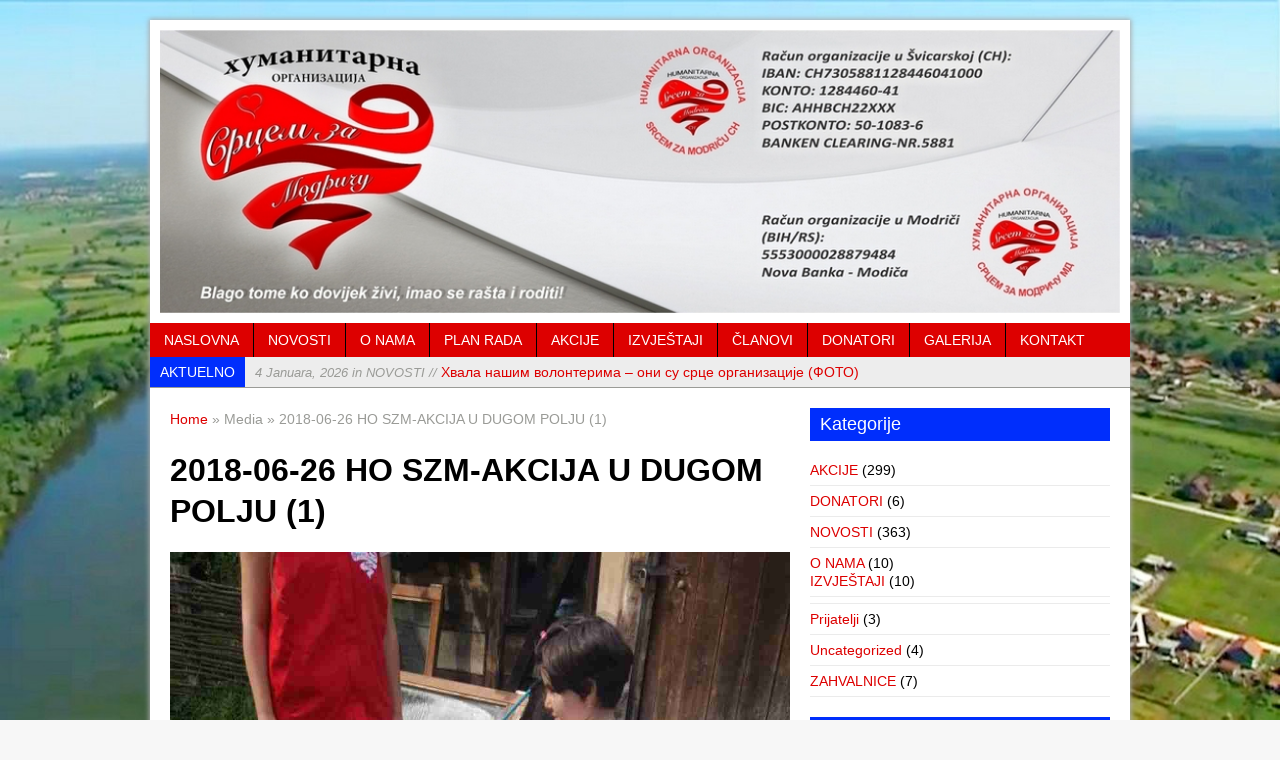

--- FILE ---
content_type: text/html; charset=UTF-8
request_url: https://srcemzamodricu.org/srcem-za-modricu-u-dugom-polju-foto/2018-06-26-ho-szm-akcija-u-dugom-polju-1/
body_size: 15244
content:
<!DOCTYPE html>
<html class="no-js mh-normal mh-one-sb wt-layout2 fullbg" dir="ltr" lang="bs-BA" prefix="og: https://ogp.me/ns#" prefix="og: http://ogp.me/ns#">
<head>
<meta charset="UTF-8">
<title>2018-06-26 HO SZM-AKCIJA U DUGOM POLJU (1) | Srcem za Modriču</title>

		<!-- All in One SEO 4.9.3 - aioseo.com -->
	<meta name="robots" content="max-image-preview:large" />
	<meta name="author" content="maric"/>
	<link rel="canonical" href="https://srcemzamodricu.org/srcem-za-modricu-u-dugom-polju-foto/2018-06-26-ho-szm-akcija-u-dugom-polju-1/" />
	<meta name="generator" content="All in One SEO (AIOSEO) 4.9.3" />
		<meta property="og:locale" content="bs_BA" />
		<meta property="og:site_name" content="Srcem za Modriču | Humanitarna organizacija" />
		<meta property="og:type" content="article" />
		<meta property="og:title" content="2018-06-26 HO SZM-AKCIJA U DUGOM POLJU (1) | Srcem za Modriču" />
		<meta property="og:url" content="https://srcemzamodricu.org/srcem-za-modricu-u-dugom-polju-foto/2018-06-26-ho-szm-akcija-u-dugom-polju-1/" />
		<meta property="article:published_time" content="2018-06-26T15:50:02+00:00" />
		<meta property="article:modified_time" content="2018-06-26T15:50:02+00:00" />
		<meta name="twitter:card" content="summary" />
		<meta name="twitter:title" content="2018-06-26 HO SZM-AKCIJA U DUGOM POLJU (1) | Srcem za Modriču" />
		<script type="application/ld+json" class="aioseo-schema">
			{"@context":"https:\/\/schema.org","@graph":[{"@type":"BreadcrumbList","@id":"https:\/\/srcemzamodricu.org\/srcem-za-modricu-u-dugom-polju-foto\/2018-06-26-ho-szm-akcija-u-dugom-polju-1\/#breadcrumblist","itemListElement":[{"@type":"ListItem","@id":"https:\/\/srcemzamodricu.org#listItem","position":1,"name":"Home","item":"https:\/\/srcemzamodricu.org","nextItem":{"@type":"ListItem","@id":"https:\/\/srcemzamodricu.org\/srcem-za-modricu-u-dugom-polju-foto\/2018-06-26-ho-szm-akcija-u-dugom-polju-1\/#listItem","name":"2018-06-26 HO SZM-AKCIJA U DUGOM POLJU (1)"}},{"@type":"ListItem","@id":"https:\/\/srcemzamodricu.org\/srcem-za-modricu-u-dugom-polju-foto\/2018-06-26-ho-szm-akcija-u-dugom-polju-1\/#listItem","position":2,"name":"2018-06-26 HO SZM-AKCIJA U DUGOM POLJU (1)","previousItem":{"@type":"ListItem","@id":"https:\/\/srcemzamodricu.org#listItem","name":"Home"}}]},{"@type":"ItemPage","@id":"https:\/\/srcemzamodricu.org\/srcem-za-modricu-u-dugom-polju-foto\/2018-06-26-ho-szm-akcija-u-dugom-polju-1\/#itempage","url":"https:\/\/srcemzamodricu.org\/srcem-za-modricu-u-dugom-polju-foto\/2018-06-26-ho-szm-akcija-u-dugom-polju-1\/","name":"2018-06-26 HO SZM-AKCIJA U DUGOM POLJU (1) | Srcem za Modri\u010du","inLanguage":"bs-BA","isPartOf":{"@id":"https:\/\/srcemzamodricu.org\/#website"},"breadcrumb":{"@id":"https:\/\/srcemzamodricu.org\/srcem-za-modricu-u-dugom-polju-foto\/2018-06-26-ho-szm-akcija-u-dugom-polju-1\/#breadcrumblist"},"author":{"@id":"https:\/\/srcemzamodricu.org\/author\/maric\/#author"},"creator":{"@id":"https:\/\/srcemzamodricu.org\/author\/maric\/#author"},"datePublished":"2018-06-26T17:50:02+02:00","dateModified":"2018-06-26T17:50:02+02:00"},{"@type":"Organization","@id":"https:\/\/srcemzamodricu.org\/#organization","name":"HUMANITARNA ORGANIZACIJA SRCEM ZA MODRI\u010cU","description":"Humanitarna organizacija","url":"https:\/\/srcemzamodricu.org\/","logo":{"@type":"ImageObject","url":"https:\/\/srcemzamodricu.org\/wp-content\/uploads\/2015\/01\/logo.jpg","@id":"https:\/\/srcemzamodricu.org\/srcem-za-modricu-u-dugom-polju-foto\/2018-06-26-ho-szm-akcija-u-dugom-polju-1\/#organizationLogo","width":960,"height":960,"caption":"SZM"},"image":{"@id":"https:\/\/srcemzamodricu.org\/srcem-za-modricu-u-dugom-polju-foto\/2018-06-26-ho-szm-akcija-u-dugom-polju-1\/#organizationLogo"},"sameAs":["https:\/\/facebook.com\/","https:\/\/x.com\/","https:\/\/instagram.com\/","https:\/\/pinterest.com\/","https:\/\/youtube.com\/","https:\/\/linkedin.com\/in\/"]},{"@type":"Person","@id":"https:\/\/srcemzamodricu.org\/author\/maric\/#author","url":"https:\/\/srcemzamodricu.org\/author\/maric\/","name":"maric","image":{"@type":"ImageObject","@id":"https:\/\/srcemzamodricu.org\/srcem-za-modricu-u-dugom-polju-foto\/2018-06-26-ho-szm-akcija-u-dugom-polju-1\/#authorImage","url":"https:\/\/secure.gravatar.com\/avatar\/f1ae66c31a26ee93a3260535ce30577d03abf4cd8d8da847bb207a46da16cf8f?s=96&d=mm&r=g","width":96,"height":96,"caption":"maric"}},{"@type":"WebSite","@id":"https:\/\/srcemzamodricu.org\/#website","url":"https:\/\/srcemzamodricu.org\/","name":"Srcem za Modri\u010du","description":"Humanitarna organizacija","inLanguage":"bs-BA","publisher":{"@id":"https:\/\/srcemzamodricu.org\/#organization"}}]}
		</script>
		<!-- All in One SEO -->

<link rel="stylesheet" href="http://fonts.googleapis.com/css?family=Open+Sans|Merriweather+Sans">
<link rel="stylesheet" href="https://srcemzamodricu.org/wp-content/themes/mh_magazine/style.css" media="screen">
<link rel="shortcut icon" href="http://srcemzamodricu.org/wp-content/uploads/2015/01/logo-small.png">
<!--[if lt IE 9]>
<script src="http://css3-mediaqueries-js.googlecode.com/svn/trunk/css3-mediaqueries.js"></script>
<![endif]-->
<meta name="viewport" content="width=device-width; initial-scale=1.0">
<link rel="pingback" href="https://srcemzamodricu.org/xmlrpc.php"/>
<link rel='dns-prefetch' href='//ajax.googleapis.com' />
<link rel='dns-prefetch' href='//code.jquery.com' />
<link rel="alternate" type="application/rss+xml" title="Srcem za Modriču &raquo; novosti" href="https://srcemzamodricu.org/feed/" />
<link rel="alternate" type="application/rss+xml" title="Srcem za Modriču &raquo;  novosti o komentarima" href="https://srcemzamodricu.org/comments/feed/" />
<link rel="alternate" type="application/rss+xml" title="Srcem za Modriču &raquo; 2018-06-26 HO SZM-AKCIJA U DUGOM POLJU (1) novosti o komentarima" href="https://srcemzamodricu.org/srcem-za-modricu-u-dugom-polju-foto/2018-06-26-ho-szm-akcija-u-dugom-polju-1/feed/" />
<link rel="alternate" title="oEmbed (JSON)" type="application/json+oembed" href="https://srcemzamodricu.org/wp-json/oembed/1.0/embed?url=https%3A%2F%2Fsrcemzamodricu.org%2Fsrcem-za-modricu-u-dugom-polju-foto%2F2018-06-26-ho-szm-akcija-u-dugom-polju-1%2F" />
<link rel="alternate" title="oEmbed (XML)" type="text/xml+oembed" href="https://srcemzamodricu.org/wp-json/oembed/1.0/embed?url=https%3A%2F%2Fsrcemzamodricu.org%2Fsrcem-za-modricu-u-dugom-polju-foto%2F2018-06-26-ho-szm-akcija-u-dugom-polju-1%2F&#038;format=xml" />
<style id='wp-img-auto-sizes-contain-inline-css' type='text/css'>
img:is([sizes=auto i],[sizes^="auto," i]){contain-intrinsic-size:3000px 1500px}
/*# sourceURL=wp-img-auto-sizes-contain-inline-css */
</style>
<style id='wp-emoji-styles-inline-css' type='text/css'>

	img.wp-smiley, img.emoji {
		display: inline !important;
		border: none !important;
		box-shadow: none !important;
		height: 1em !important;
		width: 1em !important;
		margin: 0 0.07em !important;
		vertical-align: -0.1em !important;
		background: none !important;
		padding: 0 !important;
	}
/*# sourceURL=wp-emoji-styles-inline-css */
</style>
<style id='wp-block-library-inline-css' type='text/css'>
:root{--wp-block-synced-color:#7a00df;--wp-block-synced-color--rgb:122,0,223;--wp-bound-block-color:var(--wp-block-synced-color);--wp-editor-canvas-background:#ddd;--wp-admin-theme-color:#007cba;--wp-admin-theme-color--rgb:0,124,186;--wp-admin-theme-color-darker-10:#006ba1;--wp-admin-theme-color-darker-10--rgb:0,107,160.5;--wp-admin-theme-color-darker-20:#005a87;--wp-admin-theme-color-darker-20--rgb:0,90,135;--wp-admin-border-width-focus:2px}@media (min-resolution:192dpi){:root{--wp-admin-border-width-focus:1.5px}}.wp-element-button{cursor:pointer}:root .has-very-light-gray-background-color{background-color:#eee}:root .has-very-dark-gray-background-color{background-color:#313131}:root .has-very-light-gray-color{color:#eee}:root .has-very-dark-gray-color{color:#313131}:root .has-vivid-green-cyan-to-vivid-cyan-blue-gradient-background{background:linear-gradient(135deg,#00d084,#0693e3)}:root .has-purple-crush-gradient-background{background:linear-gradient(135deg,#34e2e4,#4721fb 50%,#ab1dfe)}:root .has-hazy-dawn-gradient-background{background:linear-gradient(135deg,#faaca8,#dad0ec)}:root .has-subdued-olive-gradient-background{background:linear-gradient(135deg,#fafae1,#67a671)}:root .has-atomic-cream-gradient-background{background:linear-gradient(135deg,#fdd79a,#004a59)}:root .has-nightshade-gradient-background{background:linear-gradient(135deg,#330968,#31cdcf)}:root .has-midnight-gradient-background{background:linear-gradient(135deg,#020381,#2874fc)}:root{--wp--preset--font-size--normal:16px;--wp--preset--font-size--huge:42px}.has-regular-font-size{font-size:1em}.has-larger-font-size{font-size:2.625em}.has-normal-font-size{font-size:var(--wp--preset--font-size--normal)}.has-huge-font-size{font-size:var(--wp--preset--font-size--huge)}.has-text-align-center{text-align:center}.has-text-align-left{text-align:left}.has-text-align-right{text-align:right}.has-fit-text{white-space:nowrap!important}#end-resizable-editor-section{display:none}.aligncenter{clear:both}.items-justified-left{justify-content:flex-start}.items-justified-center{justify-content:center}.items-justified-right{justify-content:flex-end}.items-justified-space-between{justify-content:space-between}.screen-reader-text{border:0;clip-path:inset(50%);height:1px;margin:-1px;overflow:hidden;padding:0;position:absolute;width:1px;word-wrap:normal!important}.screen-reader-text:focus{background-color:#ddd;clip-path:none;color:#444;display:block;font-size:1em;height:auto;left:5px;line-height:normal;padding:15px 23px 14px;text-decoration:none;top:5px;width:auto;z-index:100000}html :where(.has-border-color){border-style:solid}html :where([style*=border-top-color]){border-top-style:solid}html :where([style*=border-right-color]){border-right-style:solid}html :where([style*=border-bottom-color]){border-bottom-style:solid}html :where([style*=border-left-color]){border-left-style:solid}html :where([style*=border-width]){border-style:solid}html :where([style*=border-top-width]){border-top-style:solid}html :where([style*=border-right-width]){border-right-style:solid}html :where([style*=border-bottom-width]){border-bottom-style:solid}html :where([style*=border-left-width]){border-left-style:solid}html :where(img[class*=wp-image-]){height:auto;max-width:100%}:where(figure){margin:0 0 1em}html :where(.is-position-sticky){--wp-admin--admin-bar--position-offset:var(--wp-admin--admin-bar--height,0px)}@media screen and (max-width:600px){html :where(.is-position-sticky){--wp-admin--admin-bar--position-offset:0px}}

/*# sourceURL=wp-block-library-inline-css */
</style><style id='global-styles-inline-css' type='text/css'>
:root{--wp--preset--aspect-ratio--square: 1;--wp--preset--aspect-ratio--4-3: 4/3;--wp--preset--aspect-ratio--3-4: 3/4;--wp--preset--aspect-ratio--3-2: 3/2;--wp--preset--aspect-ratio--2-3: 2/3;--wp--preset--aspect-ratio--16-9: 16/9;--wp--preset--aspect-ratio--9-16: 9/16;--wp--preset--color--black: #000000;--wp--preset--color--cyan-bluish-gray: #abb8c3;--wp--preset--color--white: #ffffff;--wp--preset--color--pale-pink: #f78da7;--wp--preset--color--vivid-red: #cf2e2e;--wp--preset--color--luminous-vivid-orange: #ff6900;--wp--preset--color--luminous-vivid-amber: #fcb900;--wp--preset--color--light-green-cyan: #7bdcb5;--wp--preset--color--vivid-green-cyan: #00d084;--wp--preset--color--pale-cyan-blue: #8ed1fc;--wp--preset--color--vivid-cyan-blue: #0693e3;--wp--preset--color--vivid-purple: #9b51e0;--wp--preset--gradient--vivid-cyan-blue-to-vivid-purple: linear-gradient(135deg,rgb(6,147,227) 0%,rgb(155,81,224) 100%);--wp--preset--gradient--light-green-cyan-to-vivid-green-cyan: linear-gradient(135deg,rgb(122,220,180) 0%,rgb(0,208,130) 100%);--wp--preset--gradient--luminous-vivid-amber-to-luminous-vivid-orange: linear-gradient(135deg,rgb(252,185,0) 0%,rgb(255,105,0) 100%);--wp--preset--gradient--luminous-vivid-orange-to-vivid-red: linear-gradient(135deg,rgb(255,105,0) 0%,rgb(207,46,46) 100%);--wp--preset--gradient--very-light-gray-to-cyan-bluish-gray: linear-gradient(135deg,rgb(238,238,238) 0%,rgb(169,184,195) 100%);--wp--preset--gradient--cool-to-warm-spectrum: linear-gradient(135deg,rgb(74,234,220) 0%,rgb(151,120,209) 20%,rgb(207,42,186) 40%,rgb(238,44,130) 60%,rgb(251,105,98) 80%,rgb(254,248,76) 100%);--wp--preset--gradient--blush-light-purple: linear-gradient(135deg,rgb(255,206,236) 0%,rgb(152,150,240) 100%);--wp--preset--gradient--blush-bordeaux: linear-gradient(135deg,rgb(254,205,165) 0%,rgb(254,45,45) 50%,rgb(107,0,62) 100%);--wp--preset--gradient--luminous-dusk: linear-gradient(135deg,rgb(255,203,112) 0%,rgb(199,81,192) 50%,rgb(65,88,208) 100%);--wp--preset--gradient--pale-ocean: linear-gradient(135deg,rgb(255,245,203) 0%,rgb(182,227,212) 50%,rgb(51,167,181) 100%);--wp--preset--gradient--electric-grass: linear-gradient(135deg,rgb(202,248,128) 0%,rgb(113,206,126) 100%);--wp--preset--gradient--midnight: linear-gradient(135deg,rgb(2,3,129) 0%,rgb(40,116,252) 100%);--wp--preset--font-size--small: 13px;--wp--preset--font-size--medium: 20px;--wp--preset--font-size--large: 36px;--wp--preset--font-size--x-large: 42px;--wp--preset--spacing--20: 0.44rem;--wp--preset--spacing--30: 0.67rem;--wp--preset--spacing--40: 1rem;--wp--preset--spacing--50: 1.5rem;--wp--preset--spacing--60: 2.25rem;--wp--preset--spacing--70: 3.38rem;--wp--preset--spacing--80: 5.06rem;--wp--preset--shadow--natural: 6px 6px 9px rgba(0, 0, 0, 0.2);--wp--preset--shadow--deep: 12px 12px 50px rgba(0, 0, 0, 0.4);--wp--preset--shadow--sharp: 6px 6px 0px rgba(0, 0, 0, 0.2);--wp--preset--shadow--outlined: 6px 6px 0px -3px rgb(255, 255, 255), 6px 6px rgb(0, 0, 0);--wp--preset--shadow--crisp: 6px 6px 0px rgb(0, 0, 0);}:where(.is-layout-flex){gap: 0.5em;}:where(.is-layout-grid){gap: 0.5em;}body .is-layout-flex{display: flex;}.is-layout-flex{flex-wrap: wrap;align-items: center;}.is-layout-flex > :is(*, div){margin: 0;}body .is-layout-grid{display: grid;}.is-layout-grid > :is(*, div){margin: 0;}:where(.wp-block-columns.is-layout-flex){gap: 2em;}:where(.wp-block-columns.is-layout-grid){gap: 2em;}:where(.wp-block-post-template.is-layout-flex){gap: 1.25em;}:where(.wp-block-post-template.is-layout-grid){gap: 1.25em;}.has-black-color{color: var(--wp--preset--color--black) !important;}.has-cyan-bluish-gray-color{color: var(--wp--preset--color--cyan-bluish-gray) !important;}.has-white-color{color: var(--wp--preset--color--white) !important;}.has-pale-pink-color{color: var(--wp--preset--color--pale-pink) !important;}.has-vivid-red-color{color: var(--wp--preset--color--vivid-red) !important;}.has-luminous-vivid-orange-color{color: var(--wp--preset--color--luminous-vivid-orange) !important;}.has-luminous-vivid-amber-color{color: var(--wp--preset--color--luminous-vivid-amber) !important;}.has-light-green-cyan-color{color: var(--wp--preset--color--light-green-cyan) !important;}.has-vivid-green-cyan-color{color: var(--wp--preset--color--vivid-green-cyan) !important;}.has-pale-cyan-blue-color{color: var(--wp--preset--color--pale-cyan-blue) !important;}.has-vivid-cyan-blue-color{color: var(--wp--preset--color--vivid-cyan-blue) !important;}.has-vivid-purple-color{color: var(--wp--preset--color--vivid-purple) !important;}.has-black-background-color{background-color: var(--wp--preset--color--black) !important;}.has-cyan-bluish-gray-background-color{background-color: var(--wp--preset--color--cyan-bluish-gray) !important;}.has-white-background-color{background-color: var(--wp--preset--color--white) !important;}.has-pale-pink-background-color{background-color: var(--wp--preset--color--pale-pink) !important;}.has-vivid-red-background-color{background-color: var(--wp--preset--color--vivid-red) !important;}.has-luminous-vivid-orange-background-color{background-color: var(--wp--preset--color--luminous-vivid-orange) !important;}.has-luminous-vivid-amber-background-color{background-color: var(--wp--preset--color--luminous-vivid-amber) !important;}.has-light-green-cyan-background-color{background-color: var(--wp--preset--color--light-green-cyan) !important;}.has-vivid-green-cyan-background-color{background-color: var(--wp--preset--color--vivid-green-cyan) !important;}.has-pale-cyan-blue-background-color{background-color: var(--wp--preset--color--pale-cyan-blue) !important;}.has-vivid-cyan-blue-background-color{background-color: var(--wp--preset--color--vivid-cyan-blue) !important;}.has-vivid-purple-background-color{background-color: var(--wp--preset--color--vivid-purple) !important;}.has-black-border-color{border-color: var(--wp--preset--color--black) !important;}.has-cyan-bluish-gray-border-color{border-color: var(--wp--preset--color--cyan-bluish-gray) !important;}.has-white-border-color{border-color: var(--wp--preset--color--white) !important;}.has-pale-pink-border-color{border-color: var(--wp--preset--color--pale-pink) !important;}.has-vivid-red-border-color{border-color: var(--wp--preset--color--vivid-red) !important;}.has-luminous-vivid-orange-border-color{border-color: var(--wp--preset--color--luminous-vivid-orange) !important;}.has-luminous-vivid-amber-border-color{border-color: var(--wp--preset--color--luminous-vivid-amber) !important;}.has-light-green-cyan-border-color{border-color: var(--wp--preset--color--light-green-cyan) !important;}.has-vivid-green-cyan-border-color{border-color: var(--wp--preset--color--vivid-green-cyan) !important;}.has-pale-cyan-blue-border-color{border-color: var(--wp--preset--color--pale-cyan-blue) !important;}.has-vivid-cyan-blue-border-color{border-color: var(--wp--preset--color--vivid-cyan-blue) !important;}.has-vivid-purple-border-color{border-color: var(--wp--preset--color--vivid-purple) !important;}.has-vivid-cyan-blue-to-vivid-purple-gradient-background{background: var(--wp--preset--gradient--vivid-cyan-blue-to-vivid-purple) !important;}.has-light-green-cyan-to-vivid-green-cyan-gradient-background{background: var(--wp--preset--gradient--light-green-cyan-to-vivid-green-cyan) !important;}.has-luminous-vivid-amber-to-luminous-vivid-orange-gradient-background{background: var(--wp--preset--gradient--luminous-vivid-amber-to-luminous-vivid-orange) !important;}.has-luminous-vivid-orange-to-vivid-red-gradient-background{background: var(--wp--preset--gradient--luminous-vivid-orange-to-vivid-red) !important;}.has-very-light-gray-to-cyan-bluish-gray-gradient-background{background: var(--wp--preset--gradient--very-light-gray-to-cyan-bluish-gray) !important;}.has-cool-to-warm-spectrum-gradient-background{background: var(--wp--preset--gradient--cool-to-warm-spectrum) !important;}.has-blush-light-purple-gradient-background{background: var(--wp--preset--gradient--blush-light-purple) !important;}.has-blush-bordeaux-gradient-background{background: var(--wp--preset--gradient--blush-bordeaux) !important;}.has-luminous-dusk-gradient-background{background: var(--wp--preset--gradient--luminous-dusk) !important;}.has-pale-ocean-gradient-background{background: var(--wp--preset--gradient--pale-ocean) !important;}.has-electric-grass-gradient-background{background: var(--wp--preset--gradient--electric-grass) !important;}.has-midnight-gradient-background{background: var(--wp--preset--gradient--midnight) !important;}.has-small-font-size{font-size: var(--wp--preset--font-size--small) !important;}.has-medium-font-size{font-size: var(--wp--preset--font-size--medium) !important;}.has-large-font-size{font-size: var(--wp--preset--font-size--large) !important;}.has-x-large-font-size{font-size: var(--wp--preset--font-size--x-large) !important;}
/*# sourceURL=global-styles-inline-css */
</style>

<style id='classic-theme-styles-inline-css' type='text/css'>
/*! This file is auto-generated */
.wp-block-button__link{color:#fff;background-color:#32373c;border-radius:9999px;box-shadow:none;text-decoration:none;padding:calc(.667em + 2px) calc(1.333em + 2px);font-size:1.125em}.wp-block-file__button{background:#32373c;color:#fff;text-decoration:none}
/*# sourceURL=/wp-includes/css/classic-themes.min.css */
</style>
<link rel='stylesheet' id='advanced-page-visit-counter-css' href='https://srcemzamodricu.org/wp-content/plugins/advanced-page-visit-counter/public/css/advanced-page-visit-counter-public.css?ver=9.1.1' type='text/css' media='all' />
<link rel='stylesheet' id='fancybox-style-css' href='https://srcemzamodricu.org/wp-content/plugins/light/css/jquery.fancybox.css?ver=6.9' type='text/css' media='all' />
<link rel='stylesheet' id='wonderplugin-slider-css-css' href='https://srcemzamodricu.org/wp-content/plugins/wonderplugin-slider/engine/wonderpluginsliderengine.css?ver=6.9' type='text/css' media='all' />
<link rel='stylesheet' id='tablepress-default-css' href='https://srcemzamodricu.org/wp-content/plugins/tablepress/css/build/default.css?ver=3.2.6' type='text/css' media='all' />
<script type="text/javascript" src="http://ajax.googleapis.com/ajax/libs/jquery/1.10.2/jquery.min.js?ver=6.9" id="jquery-js"></script>
<script type="text/javascript" src="https://srcemzamodricu.org/wp-content/plugins/advanced-page-visit-counter/public/js/advanced-page-visit-counter-public.js?ver=9.1.1" id="advanced-page-visit-counter-js"></script>
<script type="text/javascript" src="https://srcemzamodricu.org/wp-content/plugins/wonderplugin-carousel/engine/wonderplugincarouselskins.js?ver=4.2" id="wonderplugin-carousel-skins-script-js"></script>
<script type="text/javascript" src="https://srcemzamodricu.org/wp-content/plugins/wonderplugin-carousel/engine/wonderplugincarousel.js?ver=4.2" id="wonderplugin-carousel-script-js"></script>
<script type="text/javascript" src="https://srcemzamodricu.org/wp-content/plugins/wonderplugin-slider/engine/wonderpluginsliderskins.js?ver=4.2" id="wonderplugin-slider-skins-script-js"></script>
<script type="text/javascript" src="https://srcemzamodricu.org/wp-content/plugins/wonderplugin-slider/engine/wonderpluginslider.js?ver=4.2" id="wonderplugin-slider-script-js"></script>
<script type="text/javascript" src="http://code.jquery.com/jquery-migrate-1.2.1.js?ver=6.9" id="jquery migrate-js"></script>
<script type="text/javascript" src="https://srcemzamodricu.org/wp-content/themes/mh_magazine/js/scripts.js?ver=6.9" id="scripts-js"></script>
<link rel="https://api.w.org/" href="https://srcemzamodricu.org/wp-json/" /><link rel="alternate" title="JSON" type="application/json" href="https://srcemzamodricu.org/wp-json/wp/v2/media/7430" /><link rel="EditURI" type="application/rsd+xml" title="RSD" href="https://srcemzamodricu.org/xmlrpc.php?rsd" />
<meta name="generator" content="WordPress 6.9" />
<link rel='shortlink' href='https://srcemzamodricu.org/?p=7430' />

 <!-- OneAll.com / Social Login for WordPress / v5.10.0 -->
<script data-cfasync="false" type="text/javascript">
 (function() {
  var oa = document.createElement('script'); oa.type = 'text/javascript';
  oa.async = true; oa.src = 'https://goxhost.api.oneall.com/socialize/library.js';
  var s = document.getElementsByTagName('script')[0]; s.parentNode.insertBefore(oa, s);
 })();
</script>
   
    <style type="text/css">
    	    				h1, h2, h3, h4, h5, h6 { font-family: "Merriweather Sans", sans-serif; }
				    	    	    	    		.main-nav, 
    		.header-nav .menu .menu-item:hover > .sub-menu,
    		.main-nav .menu .menu-item:hover > .sub-menu, 
    		.footer-nav .menu-item:hover,
    		.slide-caption,
    		.spotlight,
    		#carousel,
    		footer,
    		.loop-layout2 .meta,
    		#commentform input#submit:hover,
    		#cancel-comment-reply-link:hover,
    		.wpcf7-submit:hover { background: #dd0000 }
    	    	    		.logo-desc,
    		.ticker-title,
    		.header-nav .menu-item:hover,
    		.main-nav li:hover,
    		.footer-nav,
    		.footer-nav .menu .menu-item:hover > .sub-menu,
    		.sl-caption,
    		.subheading,
    		.page-title-layout1,
    		.wt-layout2 .widget-title,
    		.wt-layout2 .footer-widget-title,
    		.caption,
    		.page-numbers:hover,
    		.current,
    		.pagelink,
    		a:hover .pagelink,
    		#commentform input#submit,
    		#cancel-comment-reply-link,
    		.wpcf7-submit,
    		.post-tags li:hover,
    		.tagcloud a:hover { background: #002efc; }
    		.slide-caption,
    		.mh-mobile .slide-caption,
    		#carousel,
    		.wt-layout1 .widget-title, 
    		.wt-layout1 .footer-widget-title,
    		.wt-layout3 .widget-title, 
    		.wt-layout3 .footer-widget-title,
    		.author-box,
    		.cat-desc,
    		#author:hover,
    		#email:hover,
    		#url:hover,
    		#comment:hover,
    		blockquote { border-color: #002efc; }
    		a:hover,
    		.entry a:hover,
    		.slide-title:hover, 
    		.sl-title:hover,
    		.related-title:hover,
    		.dropcap { color: #002efc; }
    	    		
    		.news-ticker,
    		#searchform,
    		.author-box,
    		.cat-desc,
    		.post-nav-wrap,
    		#wp-calendar caption,
    		.no-comments,
    		#respond,
    		.wpcf7-form { background: #ededed; }
    	    	    	    	    	    		a, .entry a { color: #dd0000; }
    	    		</style> 
    <script type="text/javascript" src="https://srcemzamodricu.org/wp-content/plugins/si-captcha-for-wordpress/captcha/si_captcha.js?ver=1769239318"></script>
<!-- begin SI CAPTCHA Anti-Spam - login/register form style -->
<style type="text/css">
.si_captcha_small { width:175px; height:45px; padding-top:10px; padding-bottom:10px; }
.si_captcha_large { width:250px; height:60px; padding-top:10px; padding-bottom:10px; }
img#si_image_com { border-style:none; margin:0; padding-right:5px; float:left; }
img#si_image_reg { border-style:none; margin:0; padding-right:5px; float:left; }
img#si_image_log { border-style:none; margin:0; padding-right:5px; float:left; }
img#si_image_side_login { border-style:none; margin:0; padding-right:5px; float:left; }
img#si_image_checkout { border-style:none; margin:0; padding-right:5px; float:left; }
img#si_image_jetpack { border-style:none; margin:0; padding-right:5px; float:left; }
img#si_image_bbpress_topic { border-style:none; margin:0; padding-right:5px; float:left; }
.si_captcha_refresh { border-style:none; margin:0; vertical-align:bottom; }
div#si_captcha_input { display:block; padding-top:15px; padding-bottom:5px; }
label#si_captcha_code_label { margin:0; }
input#si_captcha_code_input { width:65px; }
p#si_captcha_code_p { clear: left; padding-top:10px; }
.si-captcha-jetpack-error { color:#DC3232; }
</style>
<!-- end SI CAPTCHA Anti-Spam - login/register form style -->
<style type="text/css" id="custom-background-css">
body.custom-background { background-image: url("https://srcemzamodricu.org/wp-content/uploads/2015/05/vlcsnap-2012-06-02-15h24m17s195-DDDD.jpg"); background-position: left top; background-size: cover; background-repeat: no-repeat; background-attachment: fixed; }
</style>
	
<!-- WordPress Facebook Open Graph protocol plugin (WPFBOGP v2.0.13) http://rynoweb.com/wordpress-plugins/ -->
<meta property="fb:admins" content="100007984475306"/>
<meta property="og:url" content="https://srcemzamodricu.org/srcem-za-modricu-u-dugom-polju-foto/2018-06-26-ho-szm-akcija-u-dugom-polju-1/"/>
<meta property="og:title" content="2018-06-26 HO SZM-AKCIJA U DUGOM POLJU (1)"/>
<meta property="og:site_name" content="Srcem za Modriču"/>
<meta property="og:description" content=""/>
<meta property="og:type" content="article"/>
<!-- There is not an image here as you haven't set a default image in the plugin settings! -->
<meta property="og:locale" content="bs_ba"/>
<!-- // end wpfbogp -->
</head>
<body id="mh-mobile" class="attachment wp-singular attachment-template-default single single-attachment postid-7430 attachmentid-7430 attachment-jpeg custom-background wp-theme-mh_magazine"> 
<div class="container mh-mobile">
<header class="header-wrap">
		<div class="logo-wrap" role="banner">
<a href="https://srcemzamodricu.org/" title="Srcem za Modriču" rel="home"><img src="https://srcemzamodricu.org/wp-content/uploads/2016/08/HO-SZM-NASLOVNA-SAJTA-980px.jpg" height="289" width="980" alt="Srcem za Modriču" /></a>
</div>
	<nav class="main-nav clearfix">
		<div class="menu-meni-container"><ul id="menu-meni" class="menu"><li id="menu-item-3122" class="menu-item menu-item-type-post_type menu-item-object-page menu-item-home menu-item-3122"><a href="https://srcemzamodricu.org/">NASLOVNA</a></li>
<li id="menu-item-55" class="menu-item menu-item-type-taxonomy menu-item-object-category menu-item-55"><a href="https://srcemzamodricu.org/category/novosti/">NOVOSTI</a></li>
<li id="menu-item-329" class="menu-item menu-item-type-post_type menu-item-object-page menu-item-has-children menu-item-329"><a href="https://srcemzamodricu.org/o-nama/">O NAMA</a>
<ul class="sub-menu">
	<li id="menu-item-85" class="menu-item menu-item-type-taxonomy menu-item-object-category menu-item-85"><a href="https://srcemzamodricu.org/category/hvala/">ZAHVALNICE</a></li>
</ul>
</li>
<li id="menu-item-4223" class="menu-item menu-item-type-post_type menu-item-object-page menu-item-4223"><a href="https://srcemzamodricu.org/plan-rada/">PLAN RADA</a></li>
<li id="menu-item-840" class="menu-item menu-item-type-taxonomy menu-item-object-category menu-item-840"><a href="https://srcemzamodricu.org/category/akcije/">AKCIJE</a></li>
<li id="menu-item-672" class="menu-item menu-item-type-taxonomy menu-item-object-category menu-item-672"><a href="https://srcemzamodricu.org/category/o-nama/izvjestaji/">IZVJEŠTAJI</a></li>
<li id="menu-item-839" class="menu-item menu-item-type-post_type menu-item-object-page menu-item-839"><a href="https://srcemzamodricu.org/clanovi-udruzenja/">ČLANOVI</a></li>
<li id="menu-item-4481" class="menu-item menu-item-type-post_type menu-item-object-page menu-item-4481"><a href="https://srcemzamodricu.org/donatori/">DONATORI</a></li>
<li id="menu-item-183" class="menu-item menu-item-type-post_type menu-item-object-page menu-item-183"><a href="https://srcemzamodricu.org/galerija/">GALERIJA</a></li>
<li id="menu-item-675" class="menu-item menu-item-type-post_type menu-item-object-page menu-item-675"><a href="https://srcemzamodricu.org/kontakt/">KONTAKT</a></li>
</ul></div>	</nav>
</header>
	<section class="news-ticker clearfix">
		<div class="ticker-title">AKTUELNO</div>
		<div class="ticker-content">
			<ul id="ticker">
			    			<li><a href="https://srcemzamodricu.org/hvala-nasim-volonterima-oni-su-srce-organizacije/"><span class="meta">4 Januara, 2026 in NOVOSTI // </span>Хвала нашим волонтерима – они су срце организације (ФОТО)</a></li>
			    			<li><a href="https://srcemzamodricu.org/%d1%85%d1%83%d0%bc%d0%b0%d0%bd%d0%b8%d1%82%d0%b0%d1%80%d0%bd%d0%b0-%d0%bf%d0%be%d0%bc%d0%be%d1%9b-%d1%83%d1%80%d1%83%d1%87%d0%b5%d0%bd%d0%b0-%d1%83-%d1%82%d0%be%d0%bb%d0%b8%d1%81%d0%b8-%d0%b8-%d0%ba/"><span class="meta">13 Oktobra, 2025 in AKCIJE // </span>Хуманитарна помоћ уручена у Толиси и Крчевљанима (ФОТО)</a></li>
			    			<li><a href="https://srcemzamodricu.org/pomoc-stigla-na-tri-adrese-u-koprivni/"><span class="meta">13 Septembra, 2025 in AKCIJE // </span>Помоћ стигла на три адресе у Копривни (ФОТО)</a></li>
			    			<li><a href="https://srcemzamodricu.org/aci-pericu-iz-skugrica-treba-pomoc-da-se-izlijeci/"><span class="meta">9 Augusta, 2025 in NOVOSTI // </span>Aci Periću iz Skugrića treba pomoć da se izliječi</a></li>
			    			<li><a href="https://srcemzamodricu.org/humanitarna-misija-modrica-jumba/"><span class="meta">26 Juna, 2025 in AKCIJE // </span>ХУМАНИТАРНА МИСИЈА: Чланице Јумба групе посјетиле породице у МЗ 5 (ФОТО)</a></li>
						</ul>
		</div>
	</section>
	<div class="wrapper clearfix">
	<div class="main">
		<div class="content left"><div class="breadcrumb"><span itemscope itemtype="http://data-vocabulary.org/Breadcrumb"><a href="https://srcemzamodricu.org" itemprop="url"><span itemprop="title">Home</span></a></span> &raquo; Media &raquo; 2018-06-26 HO SZM-AKCIJA U DUGOM POLJU (1)</div>
	
	<article class="post-7430 attachment type-attachment status-inherit hentry">
		<header class="post-header">			
			<h1 class="post-title">2018-06-26 HO SZM-AKCIJA U DUGOM POLJU (1)</h1>
		</header>
				<div class="entry clearfix"> 				<a href="https://srcemzamodricu.org/wp-content/uploads/2018/06/2018-06-26-HO-SZM-AKCIJA-U-DUGOM-POLJU-1.jpg" title="2018-06-26 HO SZM-AKCIJA U DUGOM POLJU (1)" rel="attachment" target="_blank"><img src="https://srcemzamodricu.org/wp-content/uploads/2018/06/2018-06-26-HO-SZM-AKCIJA-U-DUGOM-POLJU-1.jpg" width="960" height="1227" class="attachment-medium" alt="2018-06-26 HO SZM-AKCIJA U DUGOM POLJU (1)" /></a>
										</div>
        	
	</article>
					<section class="share-buttons-container clearfix">
	    		<div class="share-button"><div class="fb-like" data-send="false" data-layout="button_count" data-width="450" data-show-faces="true" data-font="verdana"></div></div>
				<div class="share-button"><a href="https://twitter.com/share" class="twitter-share-button">Tweet</a></div>
				<div class="share-button"><div class="g-plusone" data-size="medium"></div></div>           	
			</section>
		<nav class="section-title clearfix" role="navigation">
<div class="post-nav left">
<a href='https://srcemzamodricu.org/srcem-za-modricu-u-dugom-polju-foto/2018-06-26-ho-szm-akcija-u-dugom-polju-naslovna/'>&larr; Previous image</a></div>
<div class="post-nav right">
<a href='https://srcemzamodricu.org/srcem-za-modricu-u-dugom-polju-foto/2018-06-26-ho-szm-akcija-u-dugom-polju-2/'>Next image &rarr;</a></div>
</nav>
	<div id="respond" class="comment-respond">
		<h3 id="reply-title" class="comment-reply-title">Leave a comment <small><a rel="nofollow" id="cancel-comment-reply-link" href="/srcem-za-modricu-u-dugom-polju-foto/2018-06-26-ho-szm-akcija-u-dugom-polju-1/#respond" style="display:none;">Poništi odgovor</a></small></h3><form action="https://srcemzamodricu.org/wp-comments-post.php" method="post" id="commentform" class="comment-form"> <!-- OneAll.com / Social Login for WordPress / v5.10.0 -->
<div class="oneall_social_login">
 <div class="oneall_social_login_providers" id="oneall_social_login_providers_1565414"></div>
 <script data-cfasync="false" type="text/javascript">
  var _oneall = _oneall || [];
  _oneall.push(['social_login', 'set_providers', ['facebook','google','twitter','windowslive','yahoo','youtube']]);
  _oneall.push(['social_login', 'set_callback_uri', (window.location.href + ((window.location.href.split('?')[1] ? '&amp;': '?') + "oa_social_login_source=comments"))]);
  _oneall.push(['social_login', 'set_custom_css_uri', 'https://secure.oneallcdn.com/css/api/socialize/themes/wordpress/modern.css']);
  _oneall.push(['social_login', 'do_render_ui', 'oneall_social_login_providers_1565414']);
 </script>
</div><p class="comment-notes">Your email address will not be published.</p><p class="comment-form-comment"><label for="comment">Comment</label><br/><textarea id="comment" name="comment" cols="45" rows="5" aria-required="true"></textarea></p><p class="comment-form-author"><label for="author">Name </label><br/><input id="author" name="author" type="text" value="" size="30" /></p>
<p class="comment-form-email"><label for="email">Email </label><br/><input id="email" name="email" type="text" value="" size="30" /></p>
<p class="comment-form-url"><label for="url">Website</label><br/><input id="url" name="url" type="text" value="" size="30" /></p>


<div class="si_captcha_small"><img id="si_image_com" src="https://srcemzamodricu.org/wp-content/plugins/si-captcha-for-wordpress/captcha/securimage_show.php?si_sm_captcha=1&amp;si_form_id=com&amp;prefix=z8TK5ORsaEoSRmEm" width="132" height="45" alt="CAPTCHA" title="CAPTCHA" />
    <input id="si_code_com" name="si_code_com" type="hidden"  value="z8TK5ORsaEoSRmEm" />
    <div id="si_refresh_com">
<a href="#" rel="nofollow" title="Refresh" onclick="si_captcha_refresh('si_image_com','com','/wp-content/plugins/si-captcha-for-wordpress/captcha','https://srcemzamodricu.org/wp-content/plugins/si-captcha-for-wordpress/captcha/securimage_show.php?si_sm_captcha=1&amp;si_form_id=com&amp;prefix='); return false;">
      <img class="si_captcha_refresh" src="https://srcemzamodricu.org/wp-content/plugins/si-captcha-for-wordpress/captcha/images/refresh.png" width="22" height="20" alt="Refresh" onclick="this.blur();" /></a>
  </div>
  </div>

<p id="si_captcha_code_p">
<input id="si_captcha_code" name="si_captcha_code" type="text" />
<label for="si_captcha_code" >CAPTCHA Code</label><span class="required">*</span>
</p>

<p class="form-submit"><input name="submit" type="submit" id="submit" class="submit" value="Objavi komentar" /> <input type='hidden' name='comment_post_ID' value='7430' id='comment_post_ID' />
<input type='hidden' name='comment_parent' id='comment_parent' value='0' />
</p><p style="display: none;"><input type="hidden" id="akismet_comment_nonce" name="akismet_comment_nonce" value="6d242230a3" /></p><p style="display: none !important;" class="akismet-fields-container" data-prefix="ak_"><label>&#916;<textarea name="ak_hp_textarea" cols="45" rows="8" maxlength="100"></textarea></label><input type="hidden" id="ak_js_1" name="ak_js" value="163"/><script>document.getElementById( "ak_js_1" ).setAttribute( "value", ( new Date() ).getTime() );</script></p></form>	</div><!-- #respond -->
			</div>
		<aside class="sidebar sb-right">
    		<div class="sb-widget"><h4 class="widget-title">Kategorije</h4>
			<ul>
					<li class="cat-item cat-item-34"><a href="https://srcemzamodricu.org/category/akcije/">AKCIJE</a> (299)
</li>
	<li class="cat-item cat-item-19"><a href="https://srcemzamodricu.org/category/donatori/">DONATORI</a> (6)
</li>
	<li class="cat-item cat-item-7"><a href="https://srcemzamodricu.org/category/novosti/">NOVOSTI</a> (363)
</li>
	<li class="cat-item cat-item-15"><a href="https://srcemzamodricu.org/category/o-nama/">O NAMA</a> (10)
<ul class='children'>
	<li class="cat-item cat-item-18"><a href="https://srcemzamodricu.org/category/o-nama/izvjestaji/">IZVJEŠTAJI</a> (10)
</li>
</ul>
</li>
	<li class="cat-item cat-item-9"><a href="https://srcemzamodricu.org/category/prijatelji/">Prijatelji</a> (3)
</li>
	<li class="cat-item cat-item-1"><a href="https://srcemzamodricu.org/category/uncategorized/">Uncategorized</a> (4)
</li>
	<li class="cat-item cat-item-12"><a href="https://srcemzamodricu.org/category/hvala/">ZAHVALNICE</a> (7)
</li>
			</ul>

			</div><div class="sb-widget"><h4 class="widget-title">Arhive</h4>
			<ul>
					<li><a href='https://srcemzamodricu.org/2026/01/'>Januar 2026</a></li>
	<li><a href='https://srcemzamodricu.org/2025/10/'>Oktobar 2025</a></li>
	<li><a href='https://srcemzamodricu.org/2025/09/'>Septembar 2025</a></li>
	<li><a href='https://srcemzamodricu.org/2025/08/'>August 2025</a></li>
	<li><a href='https://srcemzamodricu.org/2025/06/'>Juni 2025</a></li>
	<li><a href='https://srcemzamodricu.org/2025/04/'>April 2025</a></li>
	<li><a href='https://srcemzamodricu.org/2025/03/'>Mart 2025</a></li>
	<li><a href='https://srcemzamodricu.org/2025/01/'>Januar 2025</a></li>
	<li><a href='https://srcemzamodricu.org/2024/08/'>August 2024</a></li>
	<li><a href='https://srcemzamodricu.org/2024/07/'>Juli 2024</a></li>
	<li><a href='https://srcemzamodricu.org/2024/06/'>Juni 2024</a></li>
	<li><a href='https://srcemzamodricu.org/2024/05/'>Maj 2024</a></li>
	<li><a href='https://srcemzamodricu.org/2023/02/'>Februar 2023</a></li>
	<li><a href='https://srcemzamodricu.org/2022/12/'>Decembar 2022</a></li>
	<li><a href='https://srcemzamodricu.org/2022/11/'>Novembar 2022</a></li>
	<li><a href='https://srcemzamodricu.org/2022/08/'>August 2022</a></li>
	<li><a href='https://srcemzamodricu.org/2022/04/'>April 2022</a></li>
	<li><a href='https://srcemzamodricu.org/2022/03/'>Mart 2022</a></li>
	<li><a href='https://srcemzamodricu.org/2022/02/'>Februar 2022</a></li>
	<li><a href='https://srcemzamodricu.org/2021/08/'>August 2021</a></li>
	<li><a href='https://srcemzamodricu.org/2021/06/'>Juni 2021</a></li>
	<li><a href='https://srcemzamodricu.org/2021/05/'>Maj 2021</a></li>
	<li><a href='https://srcemzamodricu.org/2021/04/'>April 2021</a></li>
	<li><a href='https://srcemzamodricu.org/2021/03/'>Mart 2021</a></li>
	<li><a href='https://srcemzamodricu.org/2021/02/'>Februar 2021</a></li>
	<li><a href='https://srcemzamodricu.org/2021/01/'>Januar 2021</a></li>
	<li><a href='https://srcemzamodricu.org/2020/12/'>Decembar 2020</a></li>
	<li><a href='https://srcemzamodricu.org/2020/10/'>Oktobar 2020</a></li>
	<li><a href='https://srcemzamodricu.org/2020/09/'>Septembar 2020</a></li>
	<li><a href='https://srcemzamodricu.org/2020/08/'>August 2020</a></li>
	<li><a href='https://srcemzamodricu.org/2020/07/'>Juli 2020</a></li>
	<li><a href='https://srcemzamodricu.org/2020/06/'>Juni 2020</a></li>
	<li><a href='https://srcemzamodricu.org/2020/05/'>Maj 2020</a></li>
	<li><a href='https://srcemzamodricu.org/2020/04/'>April 2020</a></li>
	<li><a href='https://srcemzamodricu.org/2020/03/'>Mart 2020</a></li>
	<li><a href='https://srcemzamodricu.org/2020/02/'>Februar 2020</a></li>
	<li><a href='https://srcemzamodricu.org/2020/01/'>Januar 2020</a></li>
	<li><a href='https://srcemzamodricu.org/2019/12/'>Decembar 2019</a></li>
	<li><a href='https://srcemzamodricu.org/2019/11/'>Novembar 2019</a></li>
	<li><a href='https://srcemzamodricu.org/2019/10/'>Oktobar 2019</a></li>
	<li><a href='https://srcemzamodricu.org/2019/09/'>Septembar 2019</a></li>
	<li><a href='https://srcemzamodricu.org/2019/08/'>August 2019</a></li>
	<li><a href='https://srcemzamodricu.org/2019/07/'>Juli 2019</a></li>
	<li><a href='https://srcemzamodricu.org/2019/06/'>Juni 2019</a></li>
	<li><a href='https://srcemzamodricu.org/2019/05/'>Maj 2019</a></li>
	<li><a href='https://srcemzamodricu.org/2019/04/'>April 2019</a></li>
	<li><a href='https://srcemzamodricu.org/2019/03/'>Mart 2019</a></li>
	<li><a href='https://srcemzamodricu.org/2019/02/'>Februar 2019</a></li>
	<li><a href='https://srcemzamodricu.org/2019/01/'>Januar 2019</a></li>
	<li><a href='https://srcemzamodricu.org/2018/12/'>Decembar 2018</a></li>
	<li><a href='https://srcemzamodricu.org/2018/11/'>Novembar 2018</a></li>
	<li><a href='https://srcemzamodricu.org/2018/10/'>Oktobar 2018</a></li>
	<li><a href='https://srcemzamodricu.org/2018/09/'>Septembar 2018</a></li>
	<li><a href='https://srcemzamodricu.org/2018/08/'>August 2018</a></li>
	<li><a href='https://srcemzamodricu.org/2018/07/'>Juli 2018</a></li>
	<li><a href='https://srcemzamodricu.org/2018/06/'>Juni 2018</a></li>
	<li><a href='https://srcemzamodricu.org/2018/05/'>Maj 2018</a></li>
	<li><a href='https://srcemzamodricu.org/2018/04/'>April 2018</a></li>
	<li><a href='https://srcemzamodricu.org/2018/03/'>Mart 2018</a></li>
	<li><a href='https://srcemzamodricu.org/2018/02/'>Februar 2018</a></li>
	<li><a href='https://srcemzamodricu.org/2018/01/'>Januar 2018</a></li>
	<li><a href='https://srcemzamodricu.org/2017/12/'>Decembar 2017</a></li>
	<li><a href='https://srcemzamodricu.org/2017/11/'>Novembar 2017</a></li>
	<li><a href='https://srcemzamodricu.org/2017/10/'>Oktobar 2017</a></li>
	<li><a href='https://srcemzamodricu.org/2017/09/'>Septembar 2017</a></li>
	<li><a href='https://srcemzamodricu.org/2017/08/'>August 2017</a></li>
	<li><a href='https://srcemzamodricu.org/2017/07/'>Juli 2017</a></li>
	<li><a href='https://srcemzamodricu.org/2017/06/'>Juni 2017</a></li>
	<li><a href='https://srcemzamodricu.org/2017/05/'>Maj 2017</a></li>
	<li><a href='https://srcemzamodricu.org/2017/04/'>April 2017</a></li>
	<li><a href='https://srcemzamodricu.org/2017/03/'>Mart 2017</a></li>
	<li><a href='https://srcemzamodricu.org/2017/02/'>Februar 2017</a></li>
	<li><a href='https://srcemzamodricu.org/2017/01/'>Januar 2017</a></li>
	<li><a href='https://srcemzamodricu.org/2016/12/'>Decembar 2016</a></li>
	<li><a href='https://srcemzamodricu.org/2016/11/'>Novembar 2016</a></li>
	<li><a href='https://srcemzamodricu.org/2016/10/'>Oktobar 2016</a></li>
	<li><a href='https://srcemzamodricu.org/2016/09/'>Septembar 2016</a></li>
	<li><a href='https://srcemzamodricu.org/2016/08/'>August 2016</a></li>
	<li><a href='https://srcemzamodricu.org/2016/07/'>Juli 2016</a></li>
	<li><a href='https://srcemzamodricu.org/2016/06/'>Juni 2016</a></li>
	<li><a href='https://srcemzamodricu.org/2016/05/'>Maj 2016</a></li>
	<li><a href='https://srcemzamodricu.org/2016/04/'>April 2016</a></li>
	<li><a href='https://srcemzamodricu.org/2016/03/'>Mart 2016</a></li>
	<li><a href='https://srcemzamodricu.org/2016/02/'>Februar 2016</a></li>
	<li><a href='https://srcemzamodricu.org/2016/01/'>Januar 2016</a></li>
	<li><a href='https://srcemzamodricu.org/2015/12/'>Decembar 2015</a></li>
	<li><a href='https://srcemzamodricu.org/2015/11/'>Novembar 2015</a></li>
	<li><a href='https://srcemzamodricu.org/2015/10/'>Oktobar 2015</a></li>
	<li><a href='https://srcemzamodricu.org/2015/09/'>Septembar 2015</a></li>
	<li><a href='https://srcemzamodricu.org/2015/08/'>August 2015</a></li>
	<li><a href='https://srcemzamodricu.org/2015/07/'>Juli 2015</a></li>
	<li><a href='https://srcemzamodricu.org/2015/06/'>Juni 2015</a></li>
	<li><a href='https://srcemzamodricu.org/2015/05/'>Maj 2015</a></li>
	<li><a href='https://srcemzamodricu.org/2015/04/'>April 2015</a></li>
	<li><a href='https://srcemzamodricu.org/2015/03/'>Mart 2015</a></li>
	<li><a href='https://srcemzamodricu.org/2015/02/'>Februar 2015</a></li>
	<li><a href='https://srcemzamodricu.org/2015/01/'>Januar 2015</a></li>
	<li><a href='https://srcemzamodricu.org/2014/12/'>Decembar 2014</a></li>
	<li><a href='https://srcemzamodricu.org/2014/11/'>Novembar 2014</a></li>
	<li><a href='https://srcemzamodricu.org/2014/10/'>Oktobar 2014</a></li>
	<li><a href='https://srcemzamodricu.org/2014/09/'>Septembar 2014</a></li>
	<li><a href='https://srcemzamodricu.org/2014/06/'>Juni 2014</a></li>
			</ul>

			</div><div class="sb-widget"><h4 class="widget-title">KALENDAR PRILOGA</h4><div id="calendar_wrap" class="calendar_wrap"><table id="wp-calendar" class="wp-calendar-table">
	<caption>Januar 2026</caption>
	<thead>
	<tr>
		<th scope="col" aria-label="Ponedjeljak">P</th>
		<th scope="col" aria-label="Utorak">U</th>
		<th scope="col" aria-label="Srijeda">S</th>
		<th scope="col" aria-label="Četvrtak">Č</th>
		<th scope="col" aria-label="Petak">P</th>
		<th scope="col" aria-label="Subota">S</th>
		<th scope="col" aria-label="Nedjelja">N</th>
	</tr>
	</thead>
	<tbody>
	<tr>
		<td colspan="3" class="pad">&nbsp;</td><td>1</td><td>2</td><td>3</td><td><a href="https://srcemzamodricu.org/2026/01/04/" aria-label="Članak objavljen 4. January 2026.">4</a></td>
	</tr>
	<tr>
		<td>5</td><td>6</td><td>7</td><td>8</td><td>9</td><td>10</td><td>11</td>
	</tr>
	<tr>
		<td>12</td><td>13</td><td>14</td><td>15</td><td>16</td><td>17</td><td>18</td>
	</tr>
	<tr>
		<td>19</td><td>20</td><td>21</td><td>22</td><td>23</td><td id="today">24</td><td>25</td>
	</tr>
	<tr>
		<td>26</td><td>27</td><td>28</td><td>29</td><td>30</td><td>31</td>
		<td class="pad" colspan="1">&nbsp;</td>
	</tr>
	</tbody>
	</table><nav aria-label="Prethodni i sljedeći mjeseci" class="wp-calendar-nav">
		<span class="wp-calendar-nav-prev"><a href="https://srcemzamodricu.org/2025/10/">&laquo; okt</a></span>
		<span class="pad">&nbsp;</span>
		<span class="wp-calendar-nav-next">&nbsp;</span>
	</nav></div></div>     
		</aside>
	</div>   
    </div> 
<footer class="row clearfix">
		<div class="col-1-4 mq-footer">
		<div class="footer-widget footer-1"><h6 class="footer-widget-title">BROJAČ POSJETA</h6><div class="textwidget"><p><style type="text/css">.template_23{background:#fc5c7d;background:linear-gradient(90deg,#fc5c7d 0,#6c5b7b 50%,#6a82fb 100%);padding:15px;margin:15px;font-family:calibri;font-size:13pt;text-align:center;-webkit-box-shadow:0 10px 14px 0 rgba(0,0,0,.1);-moz-box-shadow:0 10px 14px 0 rgba(0,0,0,.1);box-shadow:0 10px 14px 0 rgba(0,0,0,.1)}.template_23>div{color:#fff;display:inline-block;margin:0 30px}.template_23>div>span{font-weight:700;margin-left:10px}@media (max-width:644px){.template_23>div{margin:0 10px}}@media (max-width:525px){.template_23>div{display:block;margin:0;padding:10px 0;border-bottom:1px solid #c06c84}.template_23>div:last-child{border-bottom:none}}</style><div class="template_23"><div>Posjeta 0</div><div>Danas 0</div><div>Ukupno 9273</div></div></p>
</div></div>	</div>
			<div class="col-1-4 mq-footer">
		
		<div class="footer-widget footer-2">
		<h6 class="footer-widget-title">NAJNOVIJI PRILOZI</h6>
		<ul>
											<li>
					<a href="https://srcemzamodricu.org/hvala-nasim-volonterima-oni-su-srce-organizacije/">Хвала нашим волонтерима – они су срце организације (ФОТО)</a>
									</li>
											<li>
					<a href="https://srcemzamodricu.org/%d1%85%d1%83%d0%bc%d0%b0%d0%bd%d0%b8%d1%82%d0%b0%d1%80%d0%bd%d0%b0-%d0%bf%d0%be%d0%bc%d0%be%d1%9b-%d1%83%d1%80%d1%83%d1%87%d0%b5%d0%bd%d0%b0-%d1%83-%d1%82%d0%be%d0%bb%d0%b8%d1%81%d0%b8-%d0%b8-%d0%ba/">Хуманитарна помоћ уручена у Толиси и Крчевљанима (ФОТО)</a>
									</li>
											<li>
					<a href="https://srcemzamodricu.org/pomoc-stigla-na-tri-adrese-u-koprivni/">Помоћ стигла на три адресе у Копривни (ФОТО)</a>
									</li>
											<li>
					<a href="https://srcemzamodricu.org/aci-pericu-iz-skugrica-treba-pomoc-da-se-izlijeci/">Aci Periću iz Skugrića treba pomoć da se izliječi</a>
									</li>
					</ul>

		</div>	</div>
			<div class="col-1-4 mq-footer">
		<div class="footer-widget footer-3"><h6 class="footer-widget-title">NOVOSTI U SLIKAMA</h6>        <ul class="nip-widget clearfix">			<li class="nip-thumb"><a href="https://srcemzamodricu.org/hvala-nasim-volonterima-oni-su-srce-organizacije/" title="Хвала нашим волонтерима – они су срце организације (ФОТО)"><img width="70" height="53" src="https://srcemzamodricu.org/wp-content/uploads/2026/01/Naslovna-foto-volonteri-Srcem-za-Modricu-70x53.png" class="attachment-cp_small size-cp_small wp-post-image" alt="" decoding="async" loading="lazy" srcset="https://srcemzamodricu.org/wp-content/uploads/2026/01/Naslovna-foto-volonteri-Srcem-za-Modricu-70x53.png 70w, https://srcemzamodricu.org/wp-content/uploads/2026/01/Naslovna-foto-volonteri-Srcem-za-Modricu-174x131.png 174w, https://srcemzamodricu.org/wp-content/uploads/2026/01/Naslovna-foto-volonteri-Srcem-za-Modricu-300x225.png 300w" sizes="auto, (max-width: 70px) 100vw, 70px" /></a></li>			<li class="nip-thumb"><a href="https://srcemzamodricu.org/%d1%85%d1%83%d0%bc%d0%b0%d0%bd%d0%b8%d1%82%d0%b0%d1%80%d0%bd%d0%b0-%d0%bf%d0%be%d0%bc%d0%be%d1%9b-%d1%83%d1%80%d1%83%d1%87%d0%b5%d0%bd%d0%b0-%d1%83-%d1%82%d0%be%d0%bb%d0%b8%d1%81%d0%b8-%d0%b8-%d0%ba/" title="Хуманитарна помоћ уручена у Толиси и Крчевљанима (ФОТО)"><img width="70" height="53" src="https://srcemzamodricu.org/wp-content/uploads/2025/10/Naslovna-70x53.jpg" class="attachment-cp_small size-cp_small wp-post-image" alt="" decoding="async" loading="lazy" srcset="https://srcemzamodricu.org/wp-content/uploads/2025/10/Naslovna-70x53.jpg 70w, https://srcemzamodricu.org/wp-content/uploads/2025/10/Naslovna-174x131.jpg 174w, https://srcemzamodricu.org/wp-content/uploads/2025/10/Naslovna-300x225.jpg 300w" sizes="auto, (max-width: 70px) 100vw, 70px" /></a></li>			<li class="nip-thumb"><a href="https://srcemzamodricu.org/pomoc-stigla-na-tri-adrese-u-koprivni/" title="Помоћ стигла на три адресе у Копривни (ФОТО)"><img width="70" height="53" src="https://srcemzamodricu.org/wp-content/uploads/2025/09/Naslovna-foto-Koprivna-70x53.png" class="attachment-cp_small size-cp_small wp-post-image" alt="" decoding="async" loading="lazy" srcset="https://srcemzamodricu.org/wp-content/uploads/2025/09/Naslovna-foto-Koprivna-70x53.png 70w, https://srcemzamodricu.org/wp-content/uploads/2025/09/Naslovna-foto-Koprivna-174x131.png 174w, https://srcemzamodricu.org/wp-content/uploads/2025/09/Naslovna-foto-Koprivna-300x225.png 300w" sizes="auto, (max-width: 70px) 100vw, 70px" /></a></li>			<li class="nip-thumb"><a href="https://srcemzamodricu.org/aci-pericu-iz-skugrica-treba-pomoc-da-se-izlijeci/" title="Aci Periću iz Skugrića treba pomoć da se izliječi"><img width="70" height="53" src="https://srcemzamodricu.org/wp-content/uploads/2023/02/ACO-PERICn-70x53.jpg" class="attachment-cp_small size-cp_small wp-post-image" alt="" decoding="async" loading="lazy" srcset="https://srcemzamodricu.org/wp-content/uploads/2023/02/ACO-PERICn-70x53.jpg 70w, https://srcemzamodricu.org/wp-content/uploads/2023/02/ACO-PERICn-174x131.jpg 174w, https://srcemzamodricu.org/wp-content/uploads/2023/02/ACO-PERICn-300x225.jpg 300w" sizes="auto, (max-width: 70px) 100vw, 70px" /></a></li>			<li class="nip-thumb"><a href="https://srcemzamodricu.org/humanitarna-misija-modrica-jumba/" title="ХУМАНИТАРНА МИСИЈА: Чланице Јумба групе посјетиле породице у МЗ 5 (ФОТО)"><img width="70" height="53" src="https://srcemzamodricu.org/wp-content/uploads/2025/06/Naslovna-70x53.png" class="attachment-cp_small size-cp_small wp-post-image" alt="" decoding="async" loading="lazy" srcset="https://srcemzamodricu.org/wp-content/uploads/2025/06/Naslovna-70x53.png 70w, https://srcemzamodricu.org/wp-content/uploads/2025/06/Naslovna-174x131.png 174w, https://srcemzamodricu.org/wp-content/uploads/2025/06/Naslovna-300x225.png 300w" sizes="auto, (max-width: 70px) 100vw, 70px" /></a></li>			<li class="nip-thumb"><a href="https://srcemzamodricu.org/posjeta-sigurnoj-kuci-modrica/" title="Посјета Удружењу грађана „Будућност“ и Сигурној кући у Модричи"><img width="70" height="53" src="https://srcemzamodricu.org/wp-content/uploads/2025/06/Sigurna-kuca-Modrica-70x53.jpg" class="attachment-cp_small size-cp_small wp-post-image" alt="" decoding="async" loading="lazy" srcset="https://srcemzamodricu.org/wp-content/uploads/2025/06/Sigurna-kuca-Modrica-70x53.jpg 70w, https://srcemzamodricu.org/wp-content/uploads/2025/06/Sigurna-kuca-Modrica-300x225.jpg 300w, https://srcemzamodricu.org/wp-content/uploads/2025/06/Sigurna-kuca-Modrica-1024x768.jpg 1024w, https://srcemzamodricu.org/wp-content/uploads/2025/06/Sigurna-kuca-Modrica-150x113.jpg 150w, https://srcemzamodricu.org/wp-content/uploads/2025/06/Sigurna-kuca-Modrica-768x576.jpg 768w, https://srcemzamodricu.org/wp-content/uploads/2025/06/Sigurna-kuca-Modrica-1536x1152.jpg 1536w, https://srcemzamodricu.org/wp-content/uploads/2025/06/Sigurna-kuca-Modrica-174x131.jpg 174w, https://srcemzamodricu.org/wp-content/uploads/2025/06/Sigurna-kuca-Modrica.jpg 1600w" sizes="auto, (max-width: 70px) 100vw, 70px" /></a></li>			<li class="nip-thumb"><a href="https://srcemzamodricu.org/srcem-za-modricu-u-posjeti-sunce-obervalisa/" title="&#8220;Срцем за Модричу&#8221; у посјети Дневном центру &#8220;Сунце Обервалиса&#8221; (ФОТО)"><img width="70" height="53" src="https://srcemzamodricu.org/wp-content/uploads/2025/06/Clanice-Jumba-grupe-u-Modrici-1-70x53.jpg" class="attachment-cp_small size-cp_small wp-post-image" alt="" decoding="async" loading="lazy" srcset="https://srcemzamodricu.org/wp-content/uploads/2025/06/Clanice-Jumba-grupe-u-Modrici-1-70x53.jpg 70w, https://srcemzamodricu.org/wp-content/uploads/2025/06/Clanice-Jumba-grupe-u-Modrici-1-300x225.jpg 300w, https://srcemzamodricu.org/wp-content/uploads/2025/06/Clanice-Jumba-grupe-u-Modrici-1-1024x768.jpg 1024w, https://srcemzamodricu.org/wp-content/uploads/2025/06/Clanice-Jumba-grupe-u-Modrici-1-150x113.jpg 150w, https://srcemzamodricu.org/wp-content/uploads/2025/06/Clanice-Jumba-grupe-u-Modrici-1-768x576.jpg 768w, https://srcemzamodricu.org/wp-content/uploads/2025/06/Clanice-Jumba-grupe-u-Modrici-1-1536x1152.jpg 1536w, https://srcemzamodricu.org/wp-content/uploads/2025/06/Clanice-Jumba-grupe-u-Modrici-1-174x131.jpg 174w, https://srcemzamodricu.org/wp-content/uploads/2025/06/Clanice-Jumba-grupe-u-Modrici-1.jpg 1600w" sizes="auto, (max-width: 70px) 100vw, 70px" /></a></li>			<li class="nip-thumb"><a href="https://srcemzamodricu.org/srcem-za-modricu-finansira-ekskurzije/" title="&#8220;Срцем за Модричу&#8221; финансира одлазак дјеце на ескурзију"><img width="70" height="53" src="https://srcemzamodricu.org/wp-content/uploads/2025/06/Skolska-ekskurzija-70x53.png" class="attachment-cp_small size-cp_small wp-post-image" alt="" decoding="async" loading="lazy" srcset="https://srcemzamodricu.org/wp-content/uploads/2025/06/Skolska-ekskurzija-70x53.png 70w, https://srcemzamodricu.org/wp-content/uploads/2025/06/Skolska-ekskurzija-174x131.png 174w, https://srcemzamodricu.org/wp-content/uploads/2025/06/Skolska-ekskurzija-300x225.png 300w" sizes="auto, (max-width: 70px) 100vw, 70px" /></a></li>			<li class="nip-thumb"><a href="https://srcemzamodricu.org/realizovana-humanitarna-akcija-svi/" title="Реализована хуманитарна акција „Сви за Стефана&#8221; сакупљено 7.500 КМ"><img width="70" height="53" src="https://srcemzamodricu.org/wp-content/uploads/2025/04/Svi-za-Stefana-4-70x53.jpg" class="attachment-cp_small size-cp_small wp-post-image" alt="" decoding="async" loading="lazy" srcset="https://srcemzamodricu.org/wp-content/uploads/2025/04/Svi-za-Stefana-4-70x53.jpg 70w, https://srcemzamodricu.org/wp-content/uploads/2025/04/Svi-za-Stefana-4-300x225.jpg 300w, https://srcemzamodricu.org/wp-content/uploads/2025/04/Svi-za-Stefana-4-1024x768.jpg 1024w, https://srcemzamodricu.org/wp-content/uploads/2025/04/Svi-za-Stefana-4-150x113.jpg 150w, https://srcemzamodricu.org/wp-content/uploads/2025/04/Svi-za-Stefana-4-768x576.jpg 768w, https://srcemzamodricu.org/wp-content/uploads/2025/04/Svi-za-Stefana-4-1536x1152.jpg 1536w, https://srcemzamodricu.org/wp-content/uploads/2025/04/Svi-za-Stefana-4-174x131.jpg 174w, https://srcemzamodricu.org/wp-content/uploads/2025/04/Svi-za-Stefana-4.jpg 1600w" sizes="auto, (max-width: 70px) 100vw, 70px" /></a></li>			<li class="nip-thumb"><a href="https://srcemzamodricu.org/stefanu-hitno-potrebna-nasa-pomoc/" title="Stefanu hitno potrebna naša pomoć"><img width="70" height="53" src="https://srcemzamodricu.org/wp-content/uploads/2025/03/Pomoc-za-Stefana-70x53.png" class="attachment-cp_small size-cp_small wp-post-image" alt="" decoding="async" loading="lazy" srcset="https://srcemzamodricu.org/wp-content/uploads/2025/03/Pomoc-za-Stefana-70x53.png 70w, https://srcemzamodricu.org/wp-content/uploads/2025/03/Pomoc-za-Stefana-174x131.png 174w, https://srcemzamodricu.org/wp-content/uploads/2025/03/Pomoc-za-Stefana-300x225.png 300w" sizes="auto, (max-width: 70px) 100vw, 70px" /></a></li>			<li class="nip-thumb"><a href="https://srcemzamodricu.org/humanitarni-yumba-ples-za-ugrozene-porodice-opstine-modrica/" title="Humanitarni “Yumba” ples za ugrožene porodice opštine Modriča"><img width="70" height="53" src="https://srcemzamodricu.org/wp-content/uploads/2025/03/Srcem-za-Modricu-plesom-do-donacija-70x53.jpg" class="attachment-cp_small size-cp_small wp-post-image" alt="" decoding="async" loading="lazy" srcset="https://srcemzamodricu.org/wp-content/uploads/2025/03/Srcem-za-Modricu-plesom-do-donacija-70x53.jpg 70w, https://srcemzamodricu.org/wp-content/uploads/2025/03/Srcem-za-Modricu-plesom-do-donacija-300x225.jpg 300w, https://srcemzamodricu.org/wp-content/uploads/2025/03/Srcem-za-Modricu-plesom-do-donacija-1024x768.jpg 1024w, https://srcemzamodricu.org/wp-content/uploads/2025/03/Srcem-za-Modricu-plesom-do-donacija-150x113.jpg 150w, https://srcemzamodricu.org/wp-content/uploads/2025/03/Srcem-za-Modricu-plesom-do-donacija-768x576.jpg 768w, https://srcemzamodricu.org/wp-content/uploads/2025/03/Srcem-za-Modricu-plesom-do-donacija-1536x1152.jpg 1536w, https://srcemzamodricu.org/wp-content/uploads/2025/03/Srcem-za-Modricu-plesom-do-donacija-174x131.jpg 174w, https://srcemzamodricu.org/wp-content/uploads/2025/03/Srcem-za-Modricu-plesom-do-donacija.jpg 1600w" sizes="auto, (max-width: 70px) 100vw, 70px" /></a></li>			<li class="nip-thumb"><a href="https://srcemzamodricu.org/humanitarna-akcija-pokazi-i-ti-koliko-je-modricko-srce/" title="HUMANITARNA AKCIJA: Pokaži i ti koliko je modričko srce"><img width="70" height="53" src="https://srcemzamodricu.org/wp-content/uploads/2025/03/Humanitarna-akcija-70x53.jpg" class="attachment-cp_small size-cp_small wp-post-image" alt="" decoding="async" loading="lazy" srcset="https://srcemzamodricu.org/wp-content/uploads/2025/03/Humanitarna-akcija-70x53.jpg 70w, https://srcemzamodricu.org/wp-content/uploads/2025/03/Humanitarna-akcija-174x131.jpg 174w, https://srcemzamodricu.org/wp-content/uploads/2025/03/Humanitarna-akcija-300x225.jpg 300w" sizes="auto, (max-width: 70px) 100vw, 70px" /></a></li>        </ul></div>	</div>
			<div class="col-1-4 mq-footer">
		<div class="footer-widget footer-4"><h6 class="footer-widget-title">PRETRAGA</h6><form role="search" method="get" id="searchform" action="https://srcemzamodricu.org/">
    <fieldset>
	<input type="text" value="To search, type and hit enter" onfocus="if (this.value == 'To search, type and hit enter') this.value = ''" name="s" id="s" />
	<input type="submit" id="searchsubmit" value="" />
    </fieldset>
</form></div>	</div>
	</footer>
	<nav class="footer-nav clearfix">
		<div class="menu-dno-container"><ul id="menu-dno" class="menu"><li id="menu-item-4809" class="menu-item menu-item-type-post_type menu-item-object-page menu-item-home menu-item-4809"><a href="https://srcemzamodricu.org/">NASLOVNA</a></li>
<li id="menu-item-845" class="menu-item menu-item-type-post_type menu-item-object-page current_page_parent menu-item-845"><a href="https://srcemzamodricu.org/novosti/">NOVOSTI</a></li>
<li id="menu-item-848" class="menu-item menu-item-type-post_type menu-item-object-page menu-item-848"><a href="https://srcemzamodricu.org/o-nama/">O NAMA</a></li>
<li id="menu-item-852" class="menu-item menu-item-type-taxonomy menu-item-object-category menu-item-852"><a href="https://srcemzamodricu.org/category/akcije/">AKCIJE</a></li>
<li id="menu-item-853" class="menu-item menu-item-type-taxonomy menu-item-object-category menu-item-853"><a href="https://srcemzamodricu.org/category/o-nama/izvjestaji/">IZVJEŠTAJI</a></li>
<li id="menu-item-851" class="menu-item menu-item-type-taxonomy menu-item-object-category menu-item-851"><a href="https://srcemzamodricu.org/category/hvala/">ZAHVALNICE</a></li>
<li id="menu-item-849" class="menu-item menu-item-type-post_type menu-item-object-page menu-item-849"><a href="https://srcemzamodricu.org/galerija/">GALERIJA</a></li>
<li id="menu-item-850" class="menu-item menu-item-type-post_type menu-item-object-page menu-item-850"><a href="https://srcemzamodricu.org/kontakt/">KONTAKT</a></li>
<li id="menu-item-846" class="menu-item menu-item-type-post_type menu-item-object-page menu-item-846"><a href="https://srcemzamodricu.org/mapa-sajta/">MAPA SAJTA</a></li>
</ul></div>	</nav>
</div>
<div class="copyright-wrap">
	<p class="copyright">Copyright &copy; 2026 | Theme by <a href="http://www.mhthemes.com/" title="Premium WordPress Themes">MH Themes</a><a href="http://buzztheme.net">BuzzTheme</a></p>
</div>
<script type="speculationrules">
{"prefetch":[{"source":"document","where":{"and":[{"href_matches":"/*"},{"not":{"href_matches":["/wp-*.php","/wp-admin/*","/wp-content/uploads/*","/wp-content/*","/wp-content/plugins/*","/wp-content/themes/mh_magazine/*","/*\\?(.+)"]}},{"not":{"selector_matches":"a[rel~=\"nofollow\"]"}},{"not":{"selector_matches":".no-prefetch, .no-prefetch a"}}]},"eagerness":"conservative"}]}
</script>

            <script>
                (function () {
                    document.addEventListener("DOMContentLoaded", function (e) {
                        if (document.hasOwnProperty("visibilityState") && document.visibilityState === "prerender") {
                            return;
                        }

                        if (navigator.webdriver || /bot|crawler|spider|crawling/i.test(navigator.userAgent)) {
                            return;
                        }

                        const params = location.search.slice(1).split('&').reduce((acc, s) => {
                            const [k, v] = s.split('=')
                            return Object.assign(acc, {[k]: v})
                        }, {})

                        const url = "https://srcemzamodricu.org/wp-json/apvc/track_view"
                        const body = {
                            utm_source: params.utm_source,
                            utm_medium: params.utm_medium,
                            utm_campaign: params.utm_campaign,
                            utm_term: params.utm_term,
                            utm_content: params.utm_content,
                            ...{"rawData":{"type":"singular","singular_id":7430,"author_id":0,"page":1},"signature":"339c5ff640eef10cf0ef6b6ba2902ced"}                        }
                        const xhr = new XMLHttpRequest()
                        xhr.open("POST", url, true)
                        xhr.setRequestHeader("Content-Type", "application/json;charset=UTF-8")
                        xhr.send(JSON.stringify(body))
                    })
                })();
            </script>
			<script src="http://platform.twitter.com/widgets.js"></script>
<script src="https://apis.google.com/js/plusone.js"></script>
<div id='fb-root'></div><script>(function(d, s, id) { var js, fjs = d.getElementsByTagName(s)[0]; if (d.getElementById(id)) return; js = d.createElement(s); js.id = id; js.src = 'https://connect.facebook.net/bs_BA/all.js#xfbml=1'; fjs.parentNode.insertBefore(js, fjs); }(document, 'script', 'facebook-jssdk'));</script>
<script type="text/javascript" src="https://srcemzamodricu.org/wp-content/plugins/light/js/jquery.fancybox.pack.js?ver=6.9" id="fancybox-js"></script>
<script type="text/javascript" src="https://srcemzamodricu.org/wp-content/plugins/light/js/light.js?ver=6.9" id="fancybox-load-js"></script>
<script type="text/javascript" src="https://srcemzamodricu.org/wp-includes/js/comment-reply.min.js?ver=6.9" id="comment-reply-js" async="async" data-wp-strategy="async" fetchpriority="low"></script>
<script defer type="text/javascript" src="https://srcemzamodricu.org/wp-content/plugins/akismet/_inc/akismet-frontend.js?ver=1762992493" id="akismet-frontend-js"></script>
<script type="text/javascript" src="https://srcemzamodricu.org/wp-content/plugins/si-captcha-for-wordpress/captcha/si_captcha.js?ver=1.0" id="si_captcha-js"></script>
<script id="wp-emoji-settings" type="application/json">
{"baseUrl":"https://s.w.org/images/core/emoji/17.0.2/72x72/","ext":".png","svgUrl":"https://s.w.org/images/core/emoji/17.0.2/svg/","svgExt":".svg","source":{"concatemoji":"https://srcemzamodricu.org/wp-includes/js/wp-emoji-release.min.js?ver=6.9"}}
</script>
<script type="module">
/* <![CDATA[ */
/*! This file is auto-generated */
const a=JSON.parse(document.getElementById("wp-emoji-settings").textContent),o=(window._wpemojiSettings=a,"wpEmojiSettingsSupports"),s=["flag","emoji"];function i(e){try{var t={supportTests:e,timestamp:(new Date).valueOf()};sessionStorage.setItem(o,JSON.stringify(t))}catch(e){}}function c(e,t,n){e.clearRect(0,0,e.canvas.width,e.canvas.height),e.fillText(t,0,0);t=new Uint32Array(e.getImageData(0,0,e.canvas.width,e.canvas.height).data);e.clearRect(0,0,e.canvas.width,e.canvas.height),e.fillText(n,0,0);const a=new Uint32Array(e.getImageData(0,0,e.canvas.width,e.canvas.height).data);return t.every((e,t)=>e===a[t])}function p(e,t){e.clearRect(0,0,e.canvas.width,e.canvas.height),e.fillText(t,0,0);var n=e.getImageData(16,16,1,1);for(let e=0;e<n.data.length;e++)if(0!==n.data[e])return!1;return!0}function u(e,t,n,a){switch(t){case"flag":return n(e,"\ud83c\udff3\ufe0f\u200d\u26a7\ufe0f","\ud83c\udff3\ufe0f\u200b\u26a7\ufe0f")?!1:!n(e,"\ud83c\udde8\ud83c\uddf6","\ud83c\udde8\u200b\ud83c\uddf6")&&!n(e,"\ud83c\udff4\udb40\udc67\udb40\udc62\udb40\udc65\udb40\udc6e\udb40\udc67\udb40\udc7f","\ud83c\udff4\u200b\udb40\udc67\u200b\udb40\udc62\u200b\udb40\udc65\u200b\udb40\udc6e\u200b\udb40\udc67\u200b\udb40\udc7f");case"emoji":return!a(e,"\ud83e\u1fac8")}return!1}function f(e,t,n,a){let r;const o=(r="undefined"!=typeof WorkerGlobalScope&&self instanceof WorkerGlobalScope?new OffscreenCanvas(300,150):document.createElement("canvas")).getContext("2d",{willReadFrequently:!0}),s=(o.textBaseline="top",o.font="600 32px Arial",{});return e.forEach(e=>{s[e]=t(o,e,n,a)}),s}function r(e){var t=document.createElement("script");t.src=e,t.defer=!0,document.head.appendChild(t)}a.supports={everything:!0,everythingExceptFlag:!0},new Promise(t=>{let n=function(){try{var e=JSON.parse(sessionStorage.getItem(o));if("object"==typeof e&&"number"==typeof e.timestamp&&(new Date).valueOf()<e.timestamp+604800&&"object"==typeof e.supportTests)return e.supportTests}catch(e){}return null}();if(!n){if("undefined"!=typeof Worker&&"undefined"!=typeof OffscreenCanvas&&"undefined"!=typeof URL&&URL.createObjectURL&&"undefined"!=typeof Blob)try{var e="postMessage("+f.toString()+"("+[JSON.stringify(s),u.toString(),c.toString(),p.toString()].join(",")+"));",a=new Blob([e],{type:"text/javascript"});const r=new Worker(URL.createObjectURL(a),{name:"wpTestEmojiSupports"});return void(r.onmessage=e=>{i(n=e.data),r.terminate(),t(n)})}catch(e){}i(n=f(s,u,c,p))}t(n)}).then(e=>{for(const n in e)a.supports[n]=e[n],a.supports.everything=a.supports.everything&&a.supports[n],"flag"!==n&&(a.supports.everythingExceptFlag=a.supports.everythingExceptFlag&&a.supports[n]);var t;a.supports.everythingExceptFlag=a.supports.everythingExceptFlag&&!a.supports.flag,a.supports.everything||((t=a.source||{}).concatemoji?r(t.concatemoji):t.wpemoji&&t.twemoji&&(r(t.twemoji),r(t.wpemoji)))});
//# sourceURL=https://srcemzamodricu.org/wp-includes/js/wp-emoji-loader.min.js
/* ]]> */
</script>
</body>  
</html>

--- FILE ---
content_type: text/html; charset=utf-8
request_url: https://accounts.google.com/o/oauth2/postmessageRelay?parent=https%3A%2F%2Fsrcemzamodricu.org&jsh=m%3B%2F_%2Fscs%2Fabc-static%2F_%2Fjs%2Fk%3Dgapi.lb.en.2kN9-TZiXrM.O%2Fd%3D1%2Frs%3DAHpOoo_B4hu0FeWRuWHfxnZ3V0WubwN7Qw%2Fm%3D__features__
body_size: 161
content:
<!DOCTYPE html><html><head><title></title><meta http-equiv="content-type" content="text/html; charset=utf-8"><meta http-equiv="X-UA-Compatible" content="IE=edge"><meta name="viewport" content="width=device-width, initial-scale=1, minimum-scale=1, maximum-scale=1, user-scalable=0"><script src='https://ssl.gstatic.com/accounts/o/2580342461-postmessagerelay.js' nonce="SwLbXnM1ayypJ_EJ7fnKjw"></script></head><body><script type="text/javascript" src="https://apis.google.com/js/rpc:shindig_random.js?onload=init" nonce="SwLbXnM1ayypJ_EJ7fnKjw"></script></body></html>